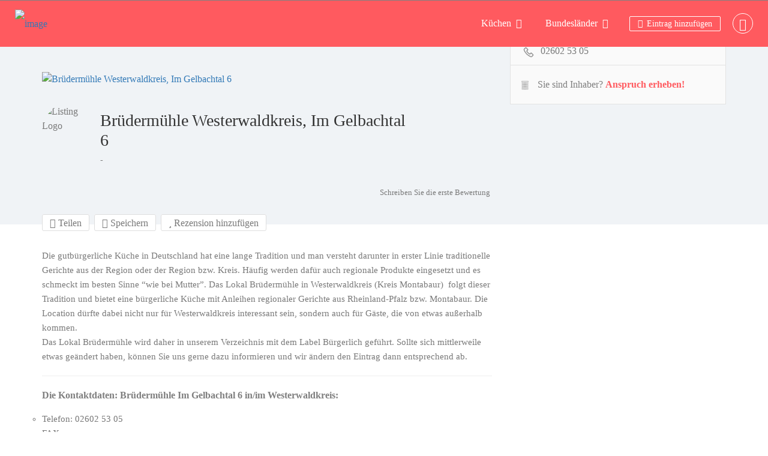

--- FILE ---
content_type: text/html; charset=UTF-8
request_url: https://ich-will-essen.de/location/brdermhle-westerwaldkreis-im-gelbachtal-6/
body_size: 26692
content:
<!DOCTYPE html>
<!--[if IE 7 ]>
<html class="ie7"> <![endif]-->
<!--[if IE 8 ]>
<html class="ie8"> <![endif]-->
<html lang="de">
<head>
    <meta charset="UTF-8">
    <!-- Mobile Meta -->
    <meta name="viewport" content="width=device-width, initial-scale=1">
    <meta http-equiv="Content-Type" content="text/html;charset=utf-8">
    <meta HTTP-EQUIV="CACHE-CONTROL" CONTENT="NO-CACHE"/>
		<meta name='robots' content='index, follow, max-image-preview:large, max-snippet:-1, max-video-preview:-1' />
<script type="text/javascript">
/* <![CDATA[ */
window.koko_analytics = {"url":"https:\/\/ich-will-essen.de\/koko-analytics-collect.php","site_url":"https:\/\/ich-will-essen.de","post_id":22795,"path":"\/location\/brdermhle-westerwaldkreis-im-gelbachtal-6\/","method":"none","use_cookie":false};
/* ]]> */
</script>

	<!-- This site is optimized with the Yoast SEO plugin v26.8 - https://yoast.com/product/yoast-seo-wordpress/ -->
	<title>Br&uuml;derm&uuml;hle Westerwaldkreis, Im Gelbachtal 6 - Ich will essen</title>
	<link rel="canonical" href="https://ich-will-essen.de/location/brdermhle-westerwaldkreis-im-gelbachtal-6/" />
	<meta property="og:locale" content="de_DE" />
	<meta property="og:type" content="article" />
	<meta property="og:title" content="Br&uuml;derm&uuml;hle Westerwaldkreis, Im Gelbachtal 6 - Ich will essen" />
	<meta property="og:description" content="Die gutbürgerliche Küche in Deutschland hat eine lange Tradition und man versteht darunter in erster Linie traditionelle Gerichte aus der Region oder der Region bzw. Kreis. Häufig werden dafür auch regionale Produkte eingesetzt und es schmeckt im besten Sinne &#8220;wie bei Mutter&#8221;. Das Lokal Br&uuml;derm&uuml;hle in Westerwaldkreis (Kreis Montabaur)  folgt dieser Tradition und bietet eine [&hellip;]" />
	<meta property="og:url" content="https://ich-will-essen.de/location/brdermhle-westerwaldkreis-im-gelbachtal-6/" />
	<meta property="og:site_name" content="Ich will essen" />
	<meta property="og:image" content="https://ich-will-essen.de/wp-content/uploads/2022/01/roast-goose-g1d0dca4b4_128011.jpg" />
	<meta property="og:image:width" content="1280" />
	<meta property="og:image:height" content="960" />
	<meta property="og:image:type" content="image/jpeg" />
	<meta name="twitter:card" content="summary_large_image" />
	<meta name="twitter:label1" content="Geschätzte Lesezeit" />
	<meta name="twitter:data1" content="1 Minute" />
	<script type="application/ld+json" class="yoast-schema-graph">{"@context":"https://schema.org","@graph":[{"@type":"WebPage","@id":"https://ich-will-essen.de/location/brdermhle-westerwaldkreis-im-gelbachtal-6/","url":"https://ich-will-essen.de/location/brdermhle-westerwaldkreis-im-gelbachtal-6/","name":"Br&uuml;derm&uuml;hle Westerwaldkreis, Im Gelbachtal 6 - Ich will essen","isPartOf":{"@id":"https://ich-will-essen.de/#website"},"primaryImageOfPage":{"@id":"https://ich-will-essen.de/location/brdermhle-westerwaldkreis-im-gelbachtal-6/#primaryimage"},"image":{"@id":"https://ich-will-essen.de/location/brdermhle-westerwaldkreis-im-gelbachtal-6/#primaryimage"},"thumbnailUrl":"https://ich-will-essen.de/wp-content/uploads/2022/01/roast-goose-g1d0dca4b4_128011.jpg","datePublished":"2022-01-10T17:37:31+00:00","breadcrumb":{"@id":"https://ich-will-essen.de/location/brdermhle-westerwaldkreis-im-gelbachtal-6/#breadcrumb"},"inLanguage":"de","potentialAction":[{"@type":"ReadAction","target":["https://ich-will-essen.de/location/brdermhle-westerwaldkreis-im-gelbachtal-6/"]}]},{"@type":"ImageObject","inLanguage":"de","@id":"https://ich-will-essen.de/location/brdermhle-westerwaldkreis-im-gelbachtal-6/#primaryimage","url":"https://ich-will-essen.de/wp-content/uploads/2022/01/roast-goose-g1d0dca4b4_128011.jpg","contentUrl":"https://ich-will-essen.de/wp-content/uploads/2022/01/roast-goose-g1d0dca4b4_128011.jpg","width":1280,"height":960},{"@type":"BreadcrumbList","@id":"https://ich-will-essen.de/location/brdermhle-westerwaldkreis-im-gelbachtal-6/#breadcrumb","itemListElement":[{"@type":"ListItem","position":1,"name":"Startseite","item":"https://ich-will-essen.de/"},{"@type":"ListItem","position":2,"name":"Br&uuml;derm&uuml;hle Westerwaldkreis, Im Gelbachtal 6"}]},{"@type":"WebSite","@id":"https://ich-will-essen.de/#website","url":"https://ich-will-essen.de/","name":"Ich will essen","description":"Der große deutsche Genussführer","potentialAction":[{"@type":"SearchAction","target":{"@type":"EntryPoint","urlTemplate":"https://ich-will-essen.de/?s={search_term_string}"},"query-input":{"@type":"PropertyValueSpecification","valueRequired":true,"valueName":"search_term_string"}}],"inLanguage":"de"}]}</script>
	<!-- / Yoast SEO plugin. -->


<link rel='dns-prefetch' href='//maps.googleapis.com' />
<link rel='dns-prefetch' href='//html5shim.googlecode.com' />


<link rel="alternate" type="application/rss+xml" title="Ich will essen &raquo; Feed" href="https://ich-will-essen.de/feed/" />
<link rel="alternate" type="application/rss+xml" title="Ich will essen &raquo; Kommentar-Feed" href="https://ich-will-essen.de/comments/feed/" />
<link rel="alternate" type="application/rss+xml" title="Ich will essen &raquo; Kommentar-Feed zu Br&uuml;derm&uuml;hle Westerwaldkreis, Im Gelbachtal 6" href="https://ich-will-essen.de/location/brdermhle-westerwaldkreis-im-gelbachtal-6/feed/" />
<link rel="alternate" title="oEmbed (JSON)" type="application/json+oembed" href="https://ich-will-essen.de/wp-json/oembed/1.0/embed?url=https%3A%2F%2Fich-will-essen.de%2Flocation%2Fbrdermhle-westerwaldkreis-im-gelbachtal-6%2F" />
<link rel="alternate" title="oEmbed (XML)" type="text/xml+oembed" href="https://ich-will-essen.de/wp-json/oembed/1.0/embed?url=https%3A%2F%2Fich-will-essen.de%2Flocation%2Fbrdermhle-westerwaldkreis-im-gelbachtal-6%2F&#038;format=xml" />
<!-- ich-will-essen.de is managing ads with Advanced Ads 2.0.16 – https://wpadvancedads.com/ --><script id="essen-ready">
			window.advanced_ads_ready=function(e,a){a=a||"complete";var d=function(e){return"interactive"===a?"loading"!==e:"complete"===e};d(document.readyState)?e():document.addEventListener("readystatechange",(function(a){d(a.target.readyState)&&e()}),{once:"interactive"===a})},window.advanced_ads_ready_queue=window.advanced_ads_ready_queue||[];		</script>
		<style id='wp-img-auto-sizes-contain-inline-css' type='text/css'>
img:is([sizes=auto i],[sizes^="auto," i]){contain-intrinsic-size:3000px 1500px}
/*# sourceURL=wp-img-auto-sizes-contain-inline-css */
</style>

<style id='wp-emoji-styles-inline-css' type='text/css'>

	img.wp-smiley, img.emoji {
		display: inline !important;
		border: none !important;
		box-shadow: none !important;
		height: 1em !important;
		width: 1em !important;
		margin: 0 0.07em !important;
		vertical-align: -0.1em !important;
		background: none !important;
		padding: 0 !important;
	}
/*# sourceURL=wp-emoji-styles-inline-css */
</style>
<link rel='stylesheet' id='wp-block-library-css' href='https://ich-will-essen.de/wp-includes/css/dist/block-library/style.min.css?ver=6.9' type='text/css' media='all' />
<style id='classic-theme-styles-inline-css' type='text/css'>
/*! This file is auto-generated */
.wp-block-button__link{color:#fff;background-color:#32373c;border-radius:9999px;box-shadow:none;text-decoration:none;padding:calc(.667em + 2px) calc(1.333em + 2px);font-size:1.125em}.wp-block-file__button{background:#32373c;color:#fff;text-decoration:none}
/*# sourceURL=/wp-includes/css/classic-themes.min.css */
</style>
<style id='global-styles-inline-css' type='text/css'>
:root{--wp--preset--aspect-ratio--square: 1;--wp--preset--aspect-ratio--4-3: 4/3;--wp--preset--aspect-ratio--3-4: 3/4;--wp--preset--aspect-ratio--3-2: 3/2;--wp--preset--aspect-ratio--2-3: 2/3;--wp--preset--aspect-ratio--16-9: 16/9;--wp--preset--aspect-ratio--9-16: 9/16;--wp--preset--color--black: #000000;--wp--preset--color--cyan-bluish-gray: #abb8c3;--wp--preset--color--white: #ffffff;--wp--preset--color--pale-pink: #f78da7;--wp--preset--color--vivid-red: #cf2e2e;--wp--preset--color--luminous-vivid-orange: #ff6900;--wp--preset--color--luminous-vivid-amber: #fcb900;--wp--preset--color--light-green-cyan: #7bdcb5;--wp--preset--color--vivid-green-cyan: #00d084;--wp--preset--color--pale-cyan-blue: #8ed1fc;--wp--preset--color--vivid-cyan-blue: #0693e3;--wp--preset--color--vivid-purple: #9b51e0;--wp--preset--gradient--vivid-cyan-blue-to-vivid-purple: linear-gradient(135deg,rgb(6,147,227) 0%,rgb(155,81,224) 100%);--wp--preset--gradient--light-green-cyan-to-vivid-green-cyan: linear-gradient(135deg,rgb(122,220,180) 0%,rgb(0,208,130) 100%);--wp--preset--gradient--luminous-vivid-amber-to-luminous-vivid-orange: linear-gradient(135deg,rgb(252,185,0) 0%,rgb(255,105,0) 100%);--wp--preset--gradient--luminous-vivid-orange-to-vivid-red: linear-gradient(135deg,rgb(255,105,0) 0%,rgb(207,46,46) 100%);--wp--preset--gradient--very-light-gray-to-cyan-bluish-gray: linear-gradient(135deg,rgb(238,238,238) 0%,rgb(169,184,195) 100%);--wp--preset--gradient--cool-to-warm-spectrum: linear-gradient(135deg,rgb(74,234,220) 0%,rgb(151,120,209) 20%,rgb(207,42,186) 40%,rgb(238,44,130) 60%,rgb(251,105,98) 80%,rgb(254,248,76) 100%);--wp--preset--gradient--blush-light-purple: linear-gradient(135deg,rgb(255,206,236) 0%,rgb(152,150,240) 100%);--wp--preset--gradient--blush-bordeaux: linear-gradient(135deg,rgb(254,205,165) 0%,rgb(254,45,45) 50%,rgb(107,0,62) 100%);--wp--preset--gradient--luminous-dusk: linear-gradient(135deg,rgb(255,203,112) 0%,rgb(199,81,192) 50%,rgb(65,88,208) 100%);--wp--preset--gradient--pale-ocean: linear-gradient(135deg,rgb(255,245,203) 0%,rgb(182,227,212) 50%,rgb(51,167,181) 100%);--wp--preset--gradient--electric-grass: linear-gradient(135deg,rgb(202,248,128) 0%,rgb(113,206,126) 100%);--wp--preset--gradient--midnight: linear-gradient(135deg,rgb(2,3,129) 0%,rgb(40,116,252) 100%);--wp--preset--font-size--small: 13px;--wp--preset--font-size--medium: 20px;--wp--preset--font-size--large: 36px;--wp--preset--font-size--x-large: 42px;--wp--preset--spacing--20: 0.44rem;--wp--preset--spacing--30: 0.67rem;--wp--preset--spacing--40: 1rem;--wp--preset--spacing--50: 1.5rem;--wp--preset--spacing--60: 2.25rem;--wp--preset--spacing--70: 3.38rem;--wp--preset--spacing--80: 5.06rem;--wp--preset--shadow--natural: 6px 6px 9px rgba(0, 0, 0, 0.2);--wp--preset--shadow--deep: 12px 12px 50px rgba(0, 0, 0, 0.4);--wp--preset--shadow--sharp: 6px 6px 0px rgba(0, 0, 0, 0.2);--wp--preset--shadow--outlined: 6px 6px 0px -3px rgb(255, 255, 255), 6px 6px rgb(0, 0, 0);--wp--preset--shadow--crisp: 6px 6px 0px rgb(0, 0, 0);}:where(.is-layout-flex){gap: 0.5em;}:where(.is-layout-grid){gap: 0.5em;}body .is-layout-flex{display: flex;}.is-layout-flex{flex-wrap: wrap;align-items: center;}.is-layout-flex > :is(*, div){margin: 0;}body .is-layout-grid{display: grid;}.is-layout-grid > :is(*, div){margin: 0;}:where(.wp-block-columns.is-layout-flex){gap: 2em;}:where(.wp-block-columns.is-layout-grid){gap: 2em;}:where(.wp-block-post-template.is-layout-flex){gap: 1.25em;}:where(.wp-block-post-template.is-layout-grid){gap: 1.25em;}.has-black-color{color: var(--wp--preset--color--black) !important;}.has-cyan-bluish-gray-color{color: var(--wp--preset--color--cyan-bluish-gray) !important;}.has-white-color{color: var(--wp--preset--color--white) !important;}.has-pale-pink-color{color: var(--wp--preset--color--pale-pink) !important;}.has-vivid-red-color{color: var(--wp--preset--color--vivid-red) !important;}.has-luminous-vivid-orange-color{color: var(--wp--preset--color--luminous-vivid-orange) !important;}.has-luminous-vivid-amber-color{color: var(--wp--preset--color--luminous-vivid-amber) !important;}.has-light-green-cyan-color{color: var(--wp--preset--color--light-green-cyan) !important;}.has-vivid-green-cyan-color{color: var(--wp--preset--color--vivid-green-cyan) !important;}.has-pale-cyan-blue-color{color: var(--wp--preset--color--pale-cyan-blue) !important;}.has-vivid-cyan-blue-color{color: var(--wp--preset--color--vivid-cyan-blue) !important;}.has-vivid-purple-color{color: var(--wp--preset--color--vivid-purple) !important;}.has-black-background-color{background-color: var(--wp--preset--color--black) !important;}.has-cyan-bluish-gray-background-color{background-color: var(--wp--preset--color--cyan-bluish-gray) !important;}.has-white-background-color{background-color: var(--wp--preset--color--white) !important;}.has-pale-pink-background-color{background-color: var(--wp--preset--color--pale-pink) !important;}.has-vivid-red-background-color{background-color: var(--wp--preset--color--vivid-red) !important;}.has-luminous-vivid-orange-background-color{background-color: var(--wp--preset--color--luminous-vivid-orange) !important;}.has-luminous-vivid-amber-background-color{background-color: var(--wp--preset--color--luminous-vivid-amber) !important;}.has-light-green-cyan-background-color{background-color: var(--wp--preset--color--light-green-cyan) !important;}.has-vivid-green-cyan-background-color{background-color: var(--wp--preset--color--vivid-green-cyan) !important;}.has-pale-cyan-blue-background-color{background-color: var(--wp--preset--color--pale-cyan-blue) !important;}.has-vivid-cyan-blue-background-color{background-color: var(--wp--preset--color--vivid-cyan-blue) !important;}.has-vivid-purple-background-color{background-color: var(--wp--preset--color--vivid-purple) !important;}.has-black-border-color{border-color: var(--wp--preset--color--black) !important;}.has-cyan-bluish-gray-border-color{border-color: var(--wp--preset--color--cyan-bluish-gray) !important;}.has-white-border-color{border-color: var(--wp--preset--color--white) !important;}.has-pale-pink-border-color{border-color: var(--wp--preset--color--pale-pink) !important;}.has-vivid-red-border-color{border-color: var(--wp--preset--color--vivid-red) !important;}.has-luminous-vivid-orange-border-color{border-color: var(--wp--preset--color--luminous-vivid-orange) !important;}.has-luminous-vivid-amber-border-color{border-color: var(--wp--preset--color--luminous-vivid-amber) !important;}.has-light-green-cyan-border-color{border-color: var(--wp--preset--color--light-green-cyan) !important;}.has-vivid-green-cyan-border-color{border-color: var(--wp--preset--color--vivid-green-cyan) !important;}.has-pale-cyan-blue-border-color{border-color: var(--wp--preset--color--pale-cyan-blue) !important;}.has-vivid-cyan-blue-border-color{border-color: var(--wp--preset--color--vivid-cyan-blue) !important;}.has-vivid-purple-border-color{border-color: var(--wp--preset--color--vivid-purple) !important;}.has-vivid-cyan-blue-to-vivid-purple-gradient-background{background: var(--wp--preset--gradient--vivid-cyan-blue-to-vivid-purple) !important;}.has-light-green-cyan-to-vivid-green-cyan-gradient-background{background: var(--wp--preset--gradient--light-green-cyan-to-vivid-green-cyan) !important;}.has-luminous-vivid-amber-to-luminous-vivid-orange-gradient-background{background: var(--wp--preset--gradient--luminous-vivid-amber-to-luminous-vivid-orange) !important;}.has-luminous-vivid-orange-to-vivid-red-gradient-background{background: var(--wp--preset--gradient--luminous-vivid-orange-to-vivid-red) !important;}.has-very-light-gray-to-cyan-bluish-gray-gradient-background{background: var(--wp--preset--gradient--very-light-gray-to-cyan-bluish-gray) !important;}.has-cool-to-warm-spectrum-gradient-background{background: var(--wp--preset--gradient--cool-to-warm-spectrum) !important;}.has-blush-light-purple-gradient-background{background: var(--wp--preset--gradient--blush-light-purple) !important;}.has-blush-bordeaux-gradient-background{background: var(--wp--preset--gradient--blush-bordeaux) !important;}.has-luminous-dusk-gradient-background{background: var(--wp--preset--gradient--luminous-dusk) !important;}.has-pale-ocean-gradient-background{background: var(--wp--preset--gradient--pale-ocean) !important;}.has-electric-grass-gradient-background{background: var(--wp--preset--gradient--electric-grass) !important;}.has-midnight-gradient-background{background: var(--wp--preset--gradient--midnight) !important;}.has-small-font-size{font-size: var(--wp--preset--font-size--small) !important;}.has-medium-font-size{font-size: var(--wp--preset--font-size--medium) !important;}.has-large-font-size{font-size: var(--wp--preset--font-size--large) !important;}.has-x-large-font-size{font-size: var(--wp--preset--font-size--x-large) !important;}
:where(.wp-block-post-template.is-layout-flex){gap: 1.25em;}:where(.wp-block-post-template.is-layout-grid){gap: 1.25em;}
:where(.wp-block-term-template.is-layout-flex){gap: 1.25em;}:where(.wp-block-term-template.is-layout-grid){gap: 1.25em;}
:where(.wp-block-columns.is-layout-flex){gap: 2em;}:where(.wp-block-columns.is-layout-grid){gap: 2em;}
:root :where(.wp-block-pullquote){font-size: 1.5em;line-height: 1.6;}
/*# sourceURL=global-styles-inline-css */
</style>
<link rel='stylesheet' id='bootstrap-css' href='https://ich-will-essen.de/wp-content/themes/listingpro/assets/lib/bootstrap/css/bootstrap.min.css?ver=6.9' type='text/css' media='all' />
<link rel='stylesheet' id='Magnific-Popup-css' href='https://ich-will-essen.de/wp-content/themes/listingpro/assets/lib/Magnific-Popup-master/magnific-popup.css?ver=6.9' type='text/css' media='all' />
<link rel='stylesheet' id='popup-component-css' href='https://ich-will-essen.de/wp-content/themes/listingpro/assets/lib/popup/css/component.css?ver=6.9' type='text/css' media='all' />
<link rel='stylesheet' id='Font-awesome-css' href='https://ich-will-essen.de/wp-content/themes/listingpro/assets/lib/font-awesome/css/font-awesome.min.css?ver=6.9' type='text/css' media='all' />
<link rel='stylesheet' id='Mmenu-css' href='https://ich-will-essen.de/wp-content/themes/listingpro/assets/lib/jquerym.menu/css/jquery.mmenu.all.css?ver=6.9' type='text/css' media='all' />
<link rel='stylesheet' id='MapBox-css' href='https://ich-will-essen.de/wp-content/themes/listingpro/assets/css/mapbox.css?ver=6.9' type='text/css' media='all' />
<link rel='stylesheet' id='Chosen-css' href='https://ich-will-essen.de/wp-content/themes/listingpro/assets/lib/chosen/chosen.css?ver=6.9' type='text/css' media='all' />
<link rel='stylesheet' id='bootstrap-datetimepicker-css-css' href='https://ich-will-essen.de/wp-content/themes/listingpro/assets/css/bootstrap-datetimepicker.min.css?ver=6.9' type='text/css' media='all' />
<link rel='stylesheet' id='Slick-css-css' href='https://ich-will-essen.de/wp-content/themes/listingpro/assets/lib/slick/slick.css?ver=6.9' type='text/css' media='all' />
<link rel='stylesheet' id='Slick-theme-css' href='https://ich-will-essen.de/wp-content/themes/listingpro/assets/lib/slick/slick-theme.css?ver=6.9' type='text/css' media='all' />
<link rel='stylesheet' id='css-prettyphoto-css' href='https://ich-will-essen.de/wp-content/themes/listingpro/assets/css/prettyphoto.css?ver=6.9' type='text/css' media='all' />
<link rel='stylesheet' id='jquery-ui-css' href='https://ich-will-essen.de/wp-content/themes/listingpro/assets/css/jquery-ui.css?ver=6.9' type='text/css' media='all' />
<link rel='stylesheet' id='icon8-css' href='https://ich-will-essen.de/wp-content/themes/listingpro/assets/lib/icon8/styles.min.css?ver=6.9' type='text/css' media='all' />
<link rel='stylesheet' id='Color-css' href='https://ich-will-essen.de/wp-content/themes/listingpro/assets/css/colors.css?ver=6.9' type='text/css' media='all' />
<link rel='stylesheet' id='custom-font-css' href='https://ich-will-essen.de/wp-content/themes/listingpro/assets/css/font.css?ver=6.9' type='text/css' media='all' />
<link rel='stylesheet' id='Main-css' href='https://ich-will-essen.de/wp-content/themes/listingpro/assets/css/main.css?ver=6.9' type='text/css' media='all' />
<link rel='stylesheet' id='Responsive-css' href='https://ich-will-essen.de/wp-content/themes/listingpro/assets/css/responsive.css?ver=6.9' type='text/css' media='all' />
<link rel='stylesheet' id='select2-css' href='https://ich-will-essen.de/wp-content/themes/listingpro/assets/css/select2.css?ver=6.9' type='text/css' media='all' />
<link rel='stylesheet' id='dynamiclocation-css' href='https://ich-will-essen.de/wp-content/themes/listingpro/assets/css/city-autocomplete.css?ver=6.9' type='text/css' media='all' />
<link rel='stylesheet' id='lp-body-overlay-css' href='https://ich-will-essen.de/wp-content/themes/listingpro/assets/css/common.loading.css?ver=6.9' type='text/css' media='all' />
<link rel='stylesheet' id='bootstrapslider-css' href='https://ich-will-essen.de/wp-content/themes/listingpro/assets/lib/bootstrap/css/bootstrap-slider.css?ver=6.9' type='text/css' media='all' />
<link rel='stylesheet' id='mourisjs-css' href='https://ich-will-essen.de/wp-content/themes/listingpro/assets/css/morris.css?ver=6.9' type='text/css' media='all' />
<link rel='stylesheet' id='listingpro-css' href='https://ich-will-essen.de/wp-content/themes/listingpro/style.css?ver=6.9' type='text/css' media='all' />
<link rel='stylesheet' id='font-rock-salt-css' href='//ich-will-essen.de/wp-content/uploads/omgf/font-rock-salt/font-rock-salt.css?ver=1647360316' type='text/css' media='all' />
<link rel='stylesheet' id='font-quicksand-css' href='//ich-will-essen.de/wp-content/uploads/omgf/font-quicksand/font-quicksand.css?ver=1647360316' type='text/css' media='all' />
<link rel='stylesheet' id='version2-countdown-css' href='https://ich-will-essen.de/wp-content/themes/listingpro/assets/lib/countdown/flipclock.css?ver=6.9' type='text/css' media='all' />
<link rel='stylesheet' id='version2-styles-css' href='https://ich-will-essen.de/wp-content/themes/listingpro/assets/css/main-new.css?ver=6.9' type='text/css' media='all' />
<link rel='stylesheet' id='version2-colors-css' href='https://ich-will-essen.de/wp-content/themes/listingpro/assets/css/colors-new.css?ver=6.9' type='text/css' media='all' />
<link rel='stylesheet' id='LP_dynamic_php_css-css' href='https://ich-will-essen.de/wp-content/themes/listingpro/assets/css/dynamic-css.css?ver=6.9' type='text/css' media='all' />
<link rel="preload" as="style" href="//ich-will-essen.de/wp-content/uploads/omgf/omgf-stylesheet-353/omgf-stylesheet-353.css?ver=1647360316" /><link rel="stylesheet" href="//ich-will-essen.de/wp-content/uploads/omgf/omgf-stylesheet-353/omgf-stylesheet-353.css?ver=1647360316" media="print" onload="this.media='all'"><noscript><link rel="stylesheet" href="//ich-will-essen.de/wp-content/uploads/omgf/omgf-stylesheet-353/omgf-stylesheet-353.css?ver=1647360316" /></noscript><script type="text/javascript">
            window._nslDOMReady = (function () {
                const executedCallbacks = new Set();
            
                return function (callback) {
                    /**
                    * Third parties might dispatch DOMContentLoaded events, so we need to ensure that we only run our callback once!
                    */
                    if (executedCallbacks.has(callback)) return;
            
                    const wrappedCallback = function () {
                        if (executedCallbacks.has(callback)) return;
                        executedCallbacks.add(callback);
                        callback();
                    };
            
                    if (document.readyState === "complete" || document.readyState === "interactive") {
                        wrappedCallback();
                    } else {
                        document.addEventListener("DOMContentLoaded", wrappedCallback);
                    }
                };
            })();
        </script><script type="text/javascript" src="https://ich-will-essen.de/wp-includes/js/jquery/jquery.min.js?ver=3.7.1" id="jquery-core-js"></script>
<script type="text/javascript" src="https://ich-will-essen.de/wp-includes/js/jquery/jquery-migrate.min.js?ver=3.4.1" id="jquery-migrate-js"></script>
<script type="text/javascript" id="ajax-login-script-js-extra">
/* <![CDATA[ */
var ajax_login_object = {"ajaxurl":"https://ich-will-essen.de/wp-admin/admin-ajax.php","redirecturl":"https://ich-will-essen.de/location/brdermhle-westerwaldkreis-im-gelbachtal-6/","loadingmessage":"\u003Cspan class=\"alert alert-info\"\u003EBitte warten ...\u003Ci class=\"fa fa-spinner fa-spin\"\u003E\u003C/i\u003E\u003C/span\u003E"};
//# sourceURL=ajax-login-script-js-extra
/* ]]> */
</script>
<script type="text/javascript" src="https://ich-will-essen.de/wp-content/themes/listingpro/assets/js/login.js?ver=6.9" id="ajax-login-script-js"></script>
<script type="text/javascript" id="search-ajax-script-js-extra">
/* <![CDATA[ */
var ajax_search_term_object = {"ajaxurl":"https://ich-will-essen.de/wp-admin/admin-ajax.php","noresult":"Neueste ","listing":" Eintr\u00e4ge","resultfor":"Ergebnisse f\u00fcr"};
//# sourceURL=search-ajax-script-js-extra
/* ]]> */
</script>
<script type="text/javascript" src="https://ich-will-essen.de/wp-content/themes/listingpro/assets/js/search-ajax.js?ver=6.9" id="search-ajax-script-js"></script>
<script type="text/javascript" id="ajax-single-ajax-js-extra">
/* <![CDATA[ */
var single_ajax_object = {"ajaxurl":"https://ich-will-essen.de/wp-admin/admin-ajax.php"};
//# sourceURL=ajax-single-ajax-js-extra
/* ]]> */
</script>
<script type="text/javascript" src="https://ich-will-essen.de/wp-content/themes/listingpro/assets/js/single-ajax.js?ver=6.9" id="ajax-single-ajax-js"></script>
<script type="text/javascript" id="ajax-approvereview-script-js-extra">
/* <![CDATA[ */
var ajax_approvereview_object = {"ajaxurl":"https://ich-will-essen.de/wp-admin/admin-ajax.php"};
//# sourceURL=ajax-approvereview-script-js-extra
/* ]]> */
</script>
<script type="text/javascript" src="https://ich-will-essen.de/wp-content/themes/listingpro/assets/js/approve-review.js?ver=6.9" id="ajax-approvereview-script-js"></script>
<script type="text/javascript" id="listingpro_home_map-js-extra">
/* <![CDATA[ */
var listingpro_home_map_object = {"ajaxurl":"https://ich-will-essen.de/wp-admin/admin-ajax.php"};
//# sourceURL=listingpro_home_map-js-extra
/* ]]> */
</script>
<script type="text/javascript" src="https://ich-will-essen.de/wp-content/themes/listingpro/assets/js/home-map.js?ver=6.9" id="listingpro_home_map-js"></script>
<script type="text/javascript" id="ajax-needlogin-ajax-js-extra">
/* <![CDATA[ */
var needlogin_object = {"ajaxurl":"https://ich-will-essen.de/wp-admin/admin-ajax.php"};
//# sourceURL=ajax-needlogin-ajax-js-extra
/* ]]> */
</script>
<script type="text/javascript" src="https://ich-will-essen.de/wp-content/themes/listingpro/assets/js/needlogin-ajax.js?ver=6.9" id="ajax-needlogin-ajax-js"></script>
<script type="text/javascript" src="https://ich-will-essen.de/wp-content/themes/listingpro/assets/js/checkout.js?ver=6.9" id="stripejs-js"></script>
<script type="text/javascript" src="https://ich-will-essen.de/wp-content/plugins/listingpro-plugin/assets/js/main.js?ver=6.9" id="main-js"></script>
<script type="text/javascript" id="review-submit-ajax-js-extra">
/* <![CDATA[ */
var ajax_review_object = {"ajaxurl":"https://ich-will-essen.de/wp-admin/admin-ajax.php"};
//# sourceURL=review-submit-ajax-js-extra
/* ]]> */
</script>
<script type="text/javascript" src="https://ich-will-essen.de/wp-content/themes/listingpro/assets/js/review-submit.js?ver=6.9" id="review-submit-ajax-js"></script>
<script type="text/javascript" src="https://maps.googleapis.com/maps/api/js?key=AIzaSyDQIbsz2wFeL42Dp9KaL4o4cJKJu4r8Tvg&amp;libraries=places&amp;ver=6.9" id="mapsjs-js"></script>
<script type="text/javascript" src="https://ich-will-essen.de/wp-content/themes/listingpro/assets/js/raphael-min.js?ver=6.9" id="raphelmin-js"></script>
<script type="text/javascript" src="https://ich-will-essen.de/wp-content/themes/listingpro/assets/js/morris.js?ver=6.9" id="morisjs-js"></script>
<script type="text/javascript" id="ajax-term-script-js-extra">
/* <![CDATA[ */
var ajax_term_object = {"ajaxurl":"https://ich-will-essen.de/wp-admin/admin-ajax.php"};
//# sourceURL=ajax-term-script-js-extra
/* ]]> */
</script>
<script type="text/javascript" src="https://ich-will-essen.de/wp-content/plugins/listingpro-plugin/assets/js/child-term.js?ver=6.9" id="ajax-term-script-js"></script>
<link rel="https://api.w.org/" href="https://ich-will-essen.de/wp-json/" /><link rel="alternate" title="JSON" type="application/json" href="https://ich-will-essen.de/wp-json/wp/v2/listing/22795" /><link rel="EditURI" type="application/rsd+xml" title="RSD" href="https://ich-will-essen.de/xmlrpc.php?rsd" />
<meta name="generator" content="WordPress 6.9" />
<link rel='shortlink' href='https://ich-will-essen.de/?p=22795' />
<meta name="generator" content="Redux 4.5.10" /><meta name="generator" content="Elementor 3.34.2; features: additional_custom_breakpoints; settings: css_print_method-external, google_font-enabled, font_display-auto">
<style type="text/css">.recentcomments a{display:inline !important;padding:0 !important;margin:0 !important;}</style>			<style>
				.e-con.e-parent:nth-of-type(n+4):not(.e-lazyloaded):not(.e-no-lazyload),
				.e-con.e-parent:nth-of-type(n+4):not(.e-lazyloaded):not(.e-no-lazyload) * {
					background-image: none !important;
				}
				@media screen and (max-height: 1024px) {
					.e-con.e-parent:nth-of-type(n+3):not(.e-lazyloaded):not(.e-no-lazyload),
					.e-con.e-parent:nth-of-type(n+3):not(.e-lazyloaded):not(.e-no-lazyload) * {
						background-image: none !important;
					}
				}
				@media screen and (max-height: 640px) {
					.e-con.e-parent:nth-of-type(n+2):not(.e-lazyloaded):not(.e-no-lazyload),
					.e-con.e-parent:nth-of-type(n+2):not(.e-lazyloaded):not(.e-no-lazyload) * {
						background-image: none !important;
					}
				}
			</style>
			<link rel="icon" href="https://ich-will-essen.de/wp-content/uploads/2021/11/cropped-restaurant-32x32.png" sizes="32x32" />
<link rel="icon" href="https://ich-will-essen.de/wp-content/uploads/2021/11/cropped-restaurant-192x192.png" sizes="192x192" />
<link rel="apple-touch-icon" href="https://ich-will-essen.de/wp-content/uploads/2021/11/cropped-restaurant-180x180.png" />
<meta name="msapplication-TileImage" content="https://ich-will-essen.de/wp-content/uploads/2021/11/cropped-restaurant-270x270.png" />
<script type="text/javascript">
                jQuery(document).ready(function(){

}); 
         </script>		<style type="text/css" id="wp-custom-css">
			.footer-style7 { color: white;  }

.footer-style7 h2 { color: white; font-weight: 600; }

.footer-style7 a {color: white;  }
.footer-style7 a:hover {text-decoration: underline;  }

.footer-style7 li { margin-left: 20px; list-style:disc; }

.elementor-widget-text-editor ul {
    list-style: disc; margin-left: 15px; margin-top: 20px; margin-bottom:20px; 
}

.blog-post ul { list-style: disc !important; margin-left: 15px !important; margin-top: 20px !important; margin-bottom:20px !important; ; }

.blog-post li a { color: #337ab7; }


.blog-post li a:hover { text-decoration: underline; }		</style>
		<style id="listingpro_options-dynamic-css" title="dynamic-css" class="redux-options-output">.menu-item a{font-family:"Mukta Vaani";font-weight:400;font-style:normal;font-size:14px;}</style>    <script type="text/javascript">
        jQuery(document).ready(function () {
            jQuery('select.form-control').removeClass('form-control').addClass('custom-form-control');
        })
    </script>
    <style type="text/css">
        .custom-form-control {
            width: 100%;
            padding: 10px;
            line-height: 24px;
            -webkit-appearance: textfield;
        }
    </style>
</head>
<body class="wp-singular listing-template-default single single-listing postid-22795 wp-theme-listingpro listing-skeleton-view-list_view_v2 elementor-default elementor-kit-4 aa-prefix-essen-" data-submitlink="https://ich-will-essen.de/submit-listing-2/" data-sliderstyle="style2" data-defaultmaplat="0" data-defaultmaplot="-0" data-lpsearchmode="keyword" data-maplistingby="geolocaion" data-mapzoom="17" >
<input type="hidden" id="lpNonce" name="lpNonce" value="fa6a1d98c9" /><input type="hidden" name="_wp_http_referer" value="/location/brdermhle-westerwaldkreis-im-gelbachtal-6/" /><input type="hidden" id="start_of_weekk" value="1">

<div id="page"  data-detail-page-style="lp_detail_page_styles3" data-lpattern="with_region" data-sitelogo="https://ich-will-essen.de/wp-content/uploads/2021/12/iwe-logo.png" data-site-url="https://ich-will-essen.de/" data-ipapi="ip_api" data-lpcurrentloconhome="0" data-mtoken="0" data-mtype="openstreet" data-mstyle="1"  class="clearfix lp_detail_page_styles3">

    <!--===========================header-views========================-->
	


<div class="lp-header pos-relative header-inner-page-wrap No">
    <div class="header-container  4   " style="">
                    <header class="lp-header style-v2">

    <div class="lp-header-overlay"></div><div class="lp-top-bar">    <div class="container-fluid">        <div class="row">            <div class="col-md-6 col-xs-12">                <div class="lp-top-bar-menu">                                    </div>            </div>            <div class="col-md-6 col-xs-12">                <div class="lp-top-bar-social text-right">                            <ul>
                    </ul>
                    </div>            </div>            <div class="clearfix"></div>        </div>    </div></div>	<!--Mobile Menu section-->
   <div id="menu" class="menu-height-0 small-screen">
                      <a href="https://ich-will-essen.de/submit-listing-2/" class="lpl-button lpl-add-listing-loggedout">Eintrag hinzufügen</a>
                                     <a class="lpl-button md-trigger" data-modal="modal-3">Anmelden</a>
                                </div>
   <!--End Mobile Menu Section-->
    <div class="lp-header-middle fullwidth-header">
        <div class="container-fluid">
            <div class="row">
                <div class="col-md-7 col-xs-12 lp-logo-header4-sts">
                    
                    <div class="lp-header-logo">

                        <a href="https://ich-will-essen.de/">

                            <img src="https://ich-will-essen.de/wp-content/uploads/2021/12/iwe-logo.png" alt="image" />
                        </a>

                    </div>
                                        <div class="clearfix"></div>

                </div>

                <div class="col-xs-2 text-right mobile-nav-icon lp-menu-header4-sts">

                    <a href="#menu" class="nav-icon">

                        <span class="icon-bar"></span>

                        <span class="icon-bar"></span>

                        <span class="icon-bar"></span>

                    </a>

                </div>

                <div class="col-md-5 hidden-xs hidden-sm lp-menu-header4-sts-icon">
                        <div class="lp-header-user-nav">
                        <a class="header-login-btn md-trigger" data-modal="modal-3">
                    <i class="fa fa-user" aria-hidden="true"></i>
                </a>
                    </div>
    
                    
                        <div class="lp-header-add-btn">

                            <a href="https://ich-will-essen.de/submit-listing-2/"><i class="fa fa-plus-circle" aria-hidden="true"></i> Eintrag hinzufügen</a>

                        </div>

                        <div class="header-main-menu inner-main-menu lp-menu menu"><div class="menu-haupt-container"><ul id="menu-haupt" class="inner_menu "><li id="menu-item-22214" class="menu-item menu-item-type-post_type menu-item-object-page menu-item-has-children menu-item-22214"><a href="https://ich-will-essen.de/kueche/">Küchen</a>
<ul class="sub-menu">
	<li id="menu-item-9736" class="menu-item menu-item-type-post_type menu-item-object-page menu-item-9736"><a href="https://ich-will-essen.de/kuechen/italienische-kueche/">Italienische Küche</a></li>
	<li id="menu-item-22281" class="menu-item menu-item-type-post_type menu-item-object-page menu-item-22281"><a href="https://ich-will-essen.de/kuechen/asiatische-kueche/">Asiatische Küche</a></li>
	<li id="menu-item-21002" class="menu-item menu-item-type-post_type menu-item-object-page menu-item-21002"><a href="https://ich-will-essen.de/kuechen/griechische-kueche/">Griechische Küche</a></li>
	<li id="menu-item-66003" class="menu-item menu-item-type-post_type menu-item-object-page menu-item-66003"><a href="https://ich-will-essen.de/kuechen/tuerkische-kueche/">Türkische Küche</a></li>
	<li id="menu-item-66048" class="menu-item menu-item-type-post_type menu-item-object-page menu-item-66048"><a href="https://ich-will-essen.de/kuechen/gutbuergerliche-kueche/">Gutbürgerliche Küche</a></li>
</ul>
</li>
<li id="menu-item-5610" class="menu-item menu-item-type-post_type menu-item-object-page menu-item-has-children menu-item-5610"><a href="https://ich-will-essen.de/bundeslaender/">Bundesländer</a>
<ul class="sub-menu">
	<li id="menu-item-5609" class="menu-item menu-item-type-post_type menu-item-object-page menu-item-5609"><a href="https://ich-will-essen.de/bundeslaender/thueringen/">Thüringen</a></li>
	<li id="menu-item-66025" class="menu-item menu-item-type-post_type menu-item-object-page menu-item-66025"><a href="https://ich-will-essen.de/bundeslaender/berlin/">Berlin</a></li>
</ul>
</li>
</ul></div></div>


                    <div class="clearfix"></div>

                </div>

                <div class="clearfix"></div>

            </div>

        </div>

    </div>

</header>

<!-- Login Popup style2 -->

<!-- Login Popup -->
                    <div class="md-modal md-effect-3" id="modal-3">
                <!--ajax based content-->
            </div>

        


<!-- ../Login Popup -->
    
    <!-- Popup Open -->
    <div class="md-modal md-effect-3 single-page-popup" id="modal-6">
        <div class="md-content cotnactowner-box">
            <h3></h3>
            <div class="">
                <form class="form-horizontal" method="post" id="contactowner">
                    <div class="form-group">
                        <input type="text" class="form-control" name="name" id="name" placeholder="Name:" required>
                    </div>
                    <div class="form-group">
                        <input type="email" class="form-control" name="email6" id="email6" placeholder="Email:" required>
                    </div>
                    <div class="form-group">
                        <textarea class="form-control" rows="5" name="message1" id="message1" placeholder="Nachricht:"></textarea>
                    </div>
                    <div class="form-group mr-bottom-0">
                        <input type="submit" value="Absenden" class="lp-review-btn btn-second-hover">
                        <input type="hidden" class="form-control" name="post_title" value="Br&uuml;derm&uuml;hle Westerwaldkreis, Im Gelbachtal 6">
                        <input type="hidden" class="form-control" name="post_url" value="https://ich-will-essen.de/location/brdermhle-westerwaldkreis-im-gelbachtal-6/">
                        <i class="fa fa-circle-o-notch fa-spin fa-2x formsubmitting"></i>
                        <span class="statuss"></span>
                    </div>
                </form>
                <a class="md-close"><i class="fa fa-close"></i></a>
            </div>
        </div>
    </div>
    <!-- Popup Close -->
    <div class="md-modal md-effect-3" id="modal-4">
        <div class="md-content">
            <div id="map" class="singlebigpost"></div>
            <a class="md-close widget-map-click"><i class="fa fa-close"></i></a>
        </div>
    </div>
    <div class="md-modal md-effect-3" id="modal-5">
        <div class="md-content">
            <div id="mapp" class="singlebigpostfgf"></div>
            <a class="md-close widget-mapdfd-click"><i class="fa fa-close"></i></a>

        </div>
    </div>




<div class="md-overlay"></div> <!-- Overlay for Popup -->

<!-- top notificaton bar -->
<div class="lp-top-notification-bar"></div>
<!-- end top notification-bar -->


<!-- popup for quick view --->

<div class="md-modal md-effect-3" id="listing-preview-popup">
    <div class="container">
        <div class="md-content ">
            <div class="row popup-inner-left-padding ">


            </div>
        </div>
    </div>
    <a class="md-close widget-map-click"><i class="fa fa-close"></i></a>
</div>
<div class="md-overlay content-loading"></div>


<div class="md-modal md-effect-map-btn" id="grid-show-popup">
    <div class="container">
        <div class="md-content ">
            <div class="row grid-show-popup" data-loader="https://ich-will-essen.de/wp-content/themes/listingpro/assets/images/content-loader.gif">
                <img alt='image' src="https://ich-will-essen.de/wp-content/themes/listingpro/assets/images/content-loader.gif" />
            </div>
        </div>
    </div>
    <a class="md-close widget-map-click"><i class="fa fa-close"></i></a>
</div>

<!--hidden google map-->
<div id="lp-hidden-map" style="width:300px;height:300px;position:absolute;left:-300000px"></div>

<!-- new code for 2.6.15 -->
<div class="modal fade" id="lp_report_listing" tabindex="-1" role="dialog" aria-labelledby="exampleModalLabel" aria-hidden="true">
    <input type="hidden" id="lp_posttype" name="lp_posttype" value="">
    <input type="hidden" id="lp_postid" name="lp_postid" value="">
    <input type="hidden" id="lp_reportedby" name="lp_reportedby" value="">
    <div class="modal-dialog" role="document">
        <div class="modal-content">
            <button id="lp_close_reason" type="button" class="close-report-btn" data-dismiss="modal" aria-label="Close">
                <span aria-hidden="true"><i class="fa fa-close"></i></span>
            </button>
            <div class="modal-body">
                <form>
                    <div class="form-group">
                        <label for="lp_report_reason" class="col-form-label">Enter Reason Of Report:</label>
                        <textarea class="form-control" id="lp_report_reason" name="lp_report_reason" placeholder="Detail description about for report"></textarea>
                    </div>
                </form>
                <button id="lp-report-this-listing" type="button" class="btn btn-primary">Jetzt melden!</button>
            </div>
        </div>
    </div>
</div>
<!-- new code for 2.6.15 -->		
	    </div>
    <!--==================================Header Close=================================-->

    <!--================================== Search Close =================================-->
    
    <!--================================== Search Close =================================-->
</div>	        <section class="lp-section lp-section-detail-page">
            <div class="lp-listing-top-title-header">
                <div class="container pos-relative">
                    <div class="row">
                        <div class="col-md-8 testt ">

                            <div class="lp-style3-header-wrap">

                                


    <div class="lp-listing-slider" data-totalSlides="1">

        
            <div class="col-md-12 lp-listing-slide-wrap">

                <div class="lp-listing-slide">

                    <a href="https://ich-will-essen.de/wp-content/uploads/2022/01/roast-goose-g1d0dca4b4_128011.jpg" rel="prettyPhoto[gallery1]">

                        <img src="https://ich-will-essen.de/wp-content/uploads/2022/01/roast-goose-g1d0dca4b4_128011-780x270.jpg" alt="Br&uuml;derm&uuml;hle Westerwaldkreis, Im Gelbachtal 6">

                    </a>

                </div>

            </div>

            
    </div>

<div class="lp-listing-title">
                <div class="lp-listing-logo">
                <img src="http://ich-will-essen.de/wp-content/uploads/2021/11/cropped-restaurant-150x150.png" alt="Listing Logo">
            </div>
            <div class="lp-listing-name">
        <h1>Br&uuml;derm&uuml;hle Westerwaldkreis, Im Gelbachtal 6 </h1>
                    <p class="lp-listing-name-tagline">-</p>
                </div>
            <div class="lp-listing-title-rating">
                                        <span class="lp-rating-count zero-with-top-margin">Schreiben Sie die erste Bewertung</span>
                    </div>
        <div class="clearfix"></div>
</div>


                            </div>

                            <div class="lp-listing-action-btns">

                                
                                <ul>

                                    <li>        <a href="" class="lp-single-sharing"><i class="fa fa-share-alt" aria-hidden="true"></i> Teilen</a>
        <div class="md-overlay hide"></div>
        <div class="social-icons post-socials smenu">
            <div>
                <a href="https://www.facebook.com/sharer/sharer.php?u=https%3A%2F%2Fich-will-essen.de%2Flocation%2Fbrdermhle-westerwaldkreis-im-gelbachtal-6%2F" target="_blank">
                    <!-- Facebook icon by Icons8 -->
                    <i class="fa fa-facebook"></i>
                </a>
            </div>
            <div>
                <a href="https://twitter.com/intent/tweet?text=Br&uuml;derm&uuml;hle%20Westerwaldkreis,%20Im%20Gelbachtal%206&amp;url=https%3A%2F%2Fich-will-essen.de%2Flocation%2Fbrdermhle-westerwaldkreis-im-gelbachtal-6%2F" target="_blank">
                    <!-- twitter icon by Icons8 -->
                    <i class="fa fa-twitter"></i>
                </a>
            </div>
            <div>
                <a href="http://www.linkedin.com/shareArticle?mini=true&url=https%3A%2F%2Fich-will-essen.de%2Flocation%2Fbrdermhle-westerwaldkreis-im-gelbachtal-6%2F" target="_blank">
                    <!-- linkedin icon by Icons8 -->
                    <i class="fa fa-linkedin"></i>
                </a>
            </div>
            <div>
                <a href="https://pinterest.com/pin/create/button/?url=https%3A%2F%2Fich-will-essen.de%2Flocation%2Fbrdermhle-westerwaldkreis-im-gelbachtal-6%2F&media=https%3A%2F%2Fich-will-essen.de%2Fwp-content%2Fuploads%2F2022%2F01%2Froast-goose-g1d0dca4b4_128011.jpg&description=Br&uuml;derm&uuml;hle%20Westerwaldkreis,%20Im%20Gelbachtal%206" target="_blank">
                    <!-- pinterest icon by Icons8 -->
                    <i class="fa fa-pinterest"></i>
                </a>
            </div>
            <div>
                <a href="https://www.reddit.com/login?dest=https%3A%2F%2Fwww.reddit.com%2Fsubmit%3Ftitle%3DBr&uuml;derm&uuml;hle%20Westerwaldkreis,%20Im%20Gelbachtal%206%26url%3Dhttps%3A%2F%2Fich-will-essen.de%2Flocation%2Fbrdermhle-westerwaldkreis-im-gelbachtal-6%2F" target="_blank">
                    <!-- reddit icon by Icons8 -->
                    <i class="fa fa-reddit"></i>
                </a>
            </div>
            <div class="clearfix"></div>
        </div>
        </li>

                                    <li>

                                        
                                        <a href="" class="add-to-fav-v2" data-post-id="22795" data-post-type="detail">

                                            <i class="fa fa-bookmark-o" aria-hidden="true"></i>

                                            Speichern
                                        </a>

                                    </li>

                                    
                                    
                                        <li><a href="" class="review-form-toggle"><i class="fa fa-star" aria-hidden="true"></i> Rezension hinzufügen </a></li>

                                    
                                    
                                </ul>

                                <div class="clearfix"></div>

                            </div>

                        </div>
                    </div>
                </div>
            </div>

            <div class="container pos-relative">
                <div class="row">
                    <div class="col-md-8 test min-height-class">
                                                <div class="lp-listing-desription">

    <div>Die gutbürgerliche Küche in Deutschland hat eine lange Tradition und man versteht darunter in erster Linie traditionelle Gerichte aus der Region oder der Region bzw. Kreis. Häufig werden dafür auch regionale Produkte eingesetzt und es schmeckt im besten Sinne &#8220;wie bei Mutter&#8221;. Das Lokal Br&uuml;derm&uuml;hle in Westerwaldkreis (Kreis Montabaur)  folgt dieser Tradition und bietet eine bürgerliche Küche mit Anleihen regionaler Gerichte aus Rheinland-Pfalz bzw. Montabaur. Die Location dürfte dabei nicht nur für Westerwaldkreis interessant sein, sondern auch für Gäste, die von etwas außerhalb kommen.</div>
<div></div>
<div>Das Lokal Br&uuml;derm&uuml;hle wird daher in unserem Verzeichnis mit dem Label B&uuml;rgerlich geführt. Sollte sich mittlerweile etwas geändert haben, können Sie uns gerne dazu informieren und wir ändern den Eintrag dann entsprechend ab.</div>
<div></div>
<div>
<hr />
</div>
<p><strong>Die Kontaktdaten: Br&uuml;derm&uuml;hle Im Gelbachtal 6 in/im Westerwaldkreis:</strong></p>
<ul>
<li>Telefon: 02602 53 05</li>
<li>FAX: </li>
<li>Internet: </li>
<li>Email: </li>
</ul>
<hr />
<p>Bisher liegen leider noch keine Informationen vor, ob es kostenloses WLAN gibt.</p>
<p><strong>Die Adressdaten  Br&uuml;derm&uuml;hle Im Gelbachtal 6 in/im Westerwaldkreis:</strong></p>
<ul>
<li>Br&uuml;derm&uuml;hle</li>
<li>Im Gelbachtal 6</li>
<li>56410 Westerwaldkreis</li>
</ul>
<hr />

<p class="has-pale-cyan-blue-background-color has-background">Dies ist ein <strong>Standardeintrag für dieses Restaurant</strong> und wurde von ich-will-essen.de automatisiert erstellt. Der Inhaber hat diesen Eintrag noch nicht übernommen und selbst gestaltet, daher können noch Informationen fehlen oder abweichen. Sind sie selbst der Inhaber, können Sie den Eintrag übernehmen (über den Button "Anspruch erheben") und natürlich können Fehler von jedem gemeldet werden.</p>

</div>
<div class="code-overlay"></div><div class="tab-pane" id="offers_deals">
    </div>






                <div class="lp-listing-review-form review-bar-login md-trigger" data-modal="modal-3">


            <h2>Schreiben Sie eine Bewertung <i class="fa fa-chevron-down"></i></h2>

            
                    <form data-lp-recaptcha="" data-lp-recaptcha-sitekey="6Ld1EUYUAAAAAG9aJ3Ksz28WbqyqryM7LwLYjFDK" class="reviewformwithnotice" data-multi-rating="1" id="rewies_formm" name="rewies_form" action="#" method="post" enctype="multipart/form-data" data-imgcount="5" data-imgsize="5000000" data-countnotice="Max. erlaubte Bilder für dieses Paket: 5" data-sizenotice="Max. erlaubte Bildergröße ist 5 MB">



                    
                    <div class="lp-review-form-top lp-review-form-top-multi">

                        <div class="lp-review-stars">

                            <span class="stars-label">Deine Bewertung</span>

                            
                                <i class="fa fa-star-o" data-rating="1"></i>

                                <i class="fa fa-star-o" data-rating="2"></i>

                                <i class="fa fa-star-o" data-rating="3"></i>

                                <i class="fa fa-star-o" data-rating="4"></i>

                                <i class="fa fa-star-o" data-rating="5"></i>

                            
                        </div>

                        <div class="form-group submit-images lp-review-images">

                            <label for="post_gallery submit-images">Bilder auswählen</label>

                            <a href="#" class="browse-imgs">Durchsuchen</a>

                            <input type="file" id="filer_input2" name="post_gallery[]" multiple="multiple" />

                        </div>



                        <div class="clearfix"></div>

                    </div>

                    <div class="clearfix"></div>

                    <div class="lp-review-form-bottom">

                        <div class="form-group">

                            <div class="col-md-12 padding-left-0 lp-multi-rating-ui-wrap">
                                    <div class="col-md-6 padding-left-0">

                                        <div class="sfdfdf list-style-none form-review-stars">

                                            <p>Array</p>

                                            <input type="hidden" data-mrf="default" id="review-rating-default" name="rating-default" class="rating-tooltip lp-multi-rating-val" data-filled="fa fa-star fa-2x" data-empty="fa fa-star-o fa-2x" />

                                        </div>

                                    </div>

                            <div class="clearfix"></div></div>
                        </div>

                        


                        <div class="form-group">

                            <label for="post_title">Bezeichnung<span class="lp-requires-filed">*</span></label>

                            <input placeholder="Beispiel: Es war eine tolle Erfahrung, dort zu sein" type="text" id="post_title" class="form-control" name="post_title" />

                        </div>

                        <div class="form-group">

                            <label for="post_description">Bewertung<span class="lp-requires-filed">*</span></label>

                            <textarea placeholder="Schreiben Sie hier Ihre Erfahrungen mit diesem schoolventure und helfen somit anderen Nutzer/innen bei der Planung." id="post_description" class="form-control" rows="8" name="post_description"></textarea>

                            <p>Ihre Bewertung wurde empfohlen, mindestens 140 Zeichen lang zu sein :)</p>

                        </div>


                                                    <p class="form-submit">
                                                                    <input name="submit_review" type="submit" id="submit" class="review-submit-btn md-trigger" data-modal="modal-3" value="Bewertung abschicken ">
                                                                <input type="hidden" name="comment_post_ID" value="22795" id="comment_post_ID">
                                <span class="review_status"></span>
                                <img class="loadinerSearch" width="100px" alt="image" src="https://ich-will-essen.de/wp-content/themes/listingpro/assets/images/ajax-load.gif">
                            </p>
                                                <input type="hidden" name="errormessage" value="Bitte füllen Sie E-Mail, Titel, Beschreibung und Bewertung">
                    </div>

                    </form>

        </div>




                    </div>
                    <div class="col-md-4 sidebar-top0">
                        <div class="lp-sidebar listing-page-sidebar">
                                                        <div class="lp-widget lp-widget-top">
                                    <ul class="widget-social-icons">
                    <li>
                <p>
                    <span class="social-icon">
                        <img alt="image" src="[data-uri]">
                    </span>
                    <span id="lp-respo-direc">Im Gelbachtal 6, 56410 Westerwaldkreis</span>
                </p>
                <a class="addr-margin" href="https://www.google.com/maps?daddr=," target="_blank">Wegbeschreibung</a>
            </li>
                        <li class="lp-listing-phone">
                <span class="social-icon">
                    <img alt="image" src="[data-uri]">
                </span>
                <a data-lpid="22795" class="phone-link" href="tel:02602 53 05">02602 53 05</a>
            </li>
                </ul><div class="lp-listing-price-range lp-widget-inner-wrap">
                    <p>
            <span><img class="icon icons8-building" src="[data-uri]" alt="building"> Sie sind Inhaber?</span>
                            <a class="md-trigger claimformtrigger2" data-modal="modal-2">Anspruch erheben!</a>
                <a class="claimformtrigger md-trigger" data-modal="modal-2">Anspruch erheben!</a>
                        </p>
                    <div class="md-modal md-effect-3 single-page-popup planclaim-page-popup planclaim-page-popup-st" id="modal-2">
        <div class="md-content claimform-box">
            <!-- <h3> ( Br&uuml;derm&uuml;hle Westerwaldkreis, Im Gelbachtal 6 )</h3> -->

            <form class="form-horizontal lp-form-planclaim-st"  method="post" id="claimform" enctype="multipart/form-data">

                <div class="col-md-6 col-xs-12 padding-0 leftside">
                    <div class="claim-details insidewrp">
                        
                        <h2>
                            Erheben Sie Anspruch auf den Unternehmenseintrag                        </h2>
                        <div class="">
                            <input type="hidden" class="form-control" name="post_title" value="Br&uuml;derm&uuml;hle Westerwaldkreis, Im Gelbachtal 6">
                            <input type="hidden" class="form-control" name="post_url" value="https://ich-will-essen.de/location/brdermhle-westerwaldkreis-im-gelbachtal-6/">
                            <input type="hidden" class="form-control" name="post_id" value="22795">
                        </div>
                        <div class="row">
                            <div class="col-md-6">
                                <div class="form-group">
                                    <label>Vorname<span>*</span>
                                        <input required type="text" name="firstname" id="fullname" placeholder="Vorname">
                                    </label>
                                </div>
                            </div>
                            <div class="col-md-6">
                                <div class="form-group">
                                    <label>Nachname<span>*</span>
                                        <input required type="text" name="lastname" id="lastname" placeholder="Nachname">
                                    </label>
                                </div>
                            </div>
                        </div>

                        <div class="form-group">
                            <label>Geschäftliche E-Mail<span>*
								<div class="help-text">
									<a href="#" class="help"><i class="fa fa-question"></i></a>
									<div class="help-tooltip">
										<p>Bitte geben Sie Ihre geschäftliche E-Mail an, die für das Antragsverfahren verwendet werden soll.</p>
									</div>
								</div>
							</span>
                                <input required type="email" name="bemail" id="bemail" placeholder="Geschäftliche E-Mail">
                            </label>
                        </div>




                        <div class="form-group">
                            <label>Telefon<span>*</span>
                                <input required type="text" name="phone" id="phoneClaim" placeholder="+49 xxxx xxxx">
                            </label>
                        </div>

                        <div class="form-group">
                            <label class="lp-cl-image-label">Details für die Überprüfung                                <span>*<div class="help-text">
									<a href="#" class="help"><i class="fa fa-question"></i></a>
									<div class="help-tooltip">
										<p>Bitte geben Sie Ihre Bestätigungsdetails an, die für das Antragsverfahren verwendet werden.</p>
									</div>
								</div></span>
                            </label>
                            <div class="claim_file-btn-wrapper">
								<label for="my_file" class="custom-file-upload">
									<i class="fa fa-paperclip"></i> Datei hochladen								</label>
								<input id="my_file" name="claim_attachment" type="file" style="display:none;">
							</div>
                            <textarea class="form-control textarea1" rows="5" name="message" id="message" placeholder="Detaillierte Beschreibung Ihres schoolventures" required></textarea>
                        </div>


                                                    <!--signup-->
                            <div class="signin-singup-section claim_signup">
                                <div class="form-group">
                                    <label><h6 class="newuserlabel">NEUER BENUTZER? UM SICH ANZUMELDEN, GEBEN SIE EINE E-MAIL-ADRESSE EIN</h6>
                                        <input  type="email" name="claim_new_user_email" id="claim_new_user_email" placeholder="maxmustermann@mail.com">
                                    </label>
                                </div>
                            </div>

                            <!--signin-->

                            <div class="signin-singup-section claim_signin">
                                <div class="row">


                                    <div class="col-md-6">
                                        <div class="form-group">
                                            <label>Benutzername oder E-Mail<span>*</span>
                                                <input type="text" name="claim_username" id="claim_username" placeholder="Benutzername">
                                            </label>
                                        </div>
                                    </div>
                                    <div class="col-md-6">
                                        <div class="form-group">
                                            <label>PASSWORT<span>*</span>
                                                <input type="password" name="claim_userpass" id="claim_userpass" placeholder="PASSWORT">
                                            </label>
                                        </div>
                                    </div>


                                </div>
                            </div>

                            <div class="checkbox singincheckboxx">
                                <div class="form-group lp-claim-form-check-circle-new">
                                    <label class="lp-signin-on-claim" for="lp-signin-on-claim"><input type="checkbox" id="lp-signin-on-claim" name="lp-signin-on-claim" value=""><span class="lp-new-checkbox-style"></span><span class="lp-new-checkbox-style2">Wiederkehrender Benutzer? Aktivieren Sie dieses Kontrollkästchen, um sich anzumelden</span></label>
                                </div>
                            </div>

                                                        <div class="form-group mr-bottom-0">
                                <input type="submit" disabled value="Informationen einreichen!" class="lp-review-btn btn-second-hover">
                                <i class="fa fa-circle-o-notch fa-spin fa-2x formsubmitting"></i>
                            </div>
                            
                        <p class="claim_shield"><i class="fa fa-shield" aria-hidden="true"></i> Der Antrag wird nach der Überprüfung bearbeitet..</p>
                    </div>

                    <div class="statuss text-center" style="display: none;">
                        <img src="https://ich-will-essen.de/wp-content/themes/listingpro/assets/images/claimsuccess.png" alt="image"/>
                        <div class="text-center lp-claim-cuccess">
                        </div>
                        <a href="https://ich-will-essen.de/listing-author/" class="lp-claim-cuccess-return">Zurück zum Dashboard</a>
                    </div>

                </div>

                <div class="col-md-6 col-xs-12 padding-0 claim_formbgimage rightside" style="background: url('https://restaurantpro.listingprowp.com/wp-content/themes/listingpro/assets/images/claim1.png') no-repeat">
					<div class="rightside-overlay"></div>
                    <div class="topwrap">
                        <img alt="image" src="http://ich-will-essen.de/wp-content/themes/listingpro/assets/images/claimtop.png" class="img-responsive center-block">
                    </div>
                    <div class="claim-text">

                        <div class="claim-detailstext">
                                                            <div class="claim_slider">
                                                                            <div class="slide">

                                            <h5></h5>
                                            <p></p>

                                        </div>
                                                                        </div>
                                
                        </div>
                    </div>

                </div>
            </form>
            <a class="md-close lp-click-zindex"><i class="fa fa-close"></i></a>
        </div>
    </div>
<!-- Popup Close -->
<div class="md-overlay md-close lp-click-zindex"></div>
<input type="hidden" value="false" id="textforjq">
</div>                            </div>

                        </div>
                    </div>
                </div>
            </div>
        </section>
        			<div class="lp-notifaction-area lp-pending-lis-infor lp-notifaction-error" data-error-msg="Etwas ist schief gelaufen!">
				<div class="lp-notifaction-area-outer">
					<div class="row">
						<div class="col-md-1">
							<div class="lp-notifi-icons"><img alt="image" src="[data-uri]"></div>
						</div>
						<div class="col-md-11">
							<div class="lp-notifaction-inner">
								<h4></h4>
								<p></p>
							</div>
						</div>
					</div>

				</div>
			</div>
			            <!--==================================Footer Open=================================-->
            
<!--footer 7-->
<div class="clearfix"></div>
<footer class="footer-style7 padding-top-60 padding-bottom-60">
        <div class="container">
            <div class="row">
                <div class="clearfix col-md-3 col-1"><aside class="widget widgets contact_widget" id="listingpro_contactinfo-2"><div class="footer-logoo"><img src="https://ich-will-essen.de/wp-content/uploads/2021/12/iwe-logo.png" alt="footer" /></a></div><div class="contact-info-widget marggin-bottom-20"><ul><li><div><i class="fa fa-phone" aria-hidden="true"></i>03641 / 8986422</div></li><li><div><i class="fa fa-map-marker" aria-hidden="true"></i>Löbstedter Str. 49, 07743 Jena, Germany</div></li></ul></div>
        </aside></div><div class="clearfix col-md-3 col-2"><aside class="widget widgets widget_listingpro_widget" id="listingpro_widget-2"><div class="widget-title"><h2>Neuste Restaurants</h2></div>				<article class="lp-recent-listing-outer">
					<figure>
						<a href="https://ich-will-essen.de/location/marcel-ulm-katrin-bauer-gbr-gasthaus-zum-goldenen-hirsch-lahn-dill-kreis-wertshuser-str-31/">
							<img src="https://ich-will-essen.de/wp-content/uploads/2022/01/asparagus-g2339d7019_12801-272x231.jpg"alt="image">						</a>
					</figure>
					<div class="details">
						<h4><a href="https://ich-will-essen.de/location/marcel-ulm-katrin-bauer-gbr-gasthaus-zum-goldenen-hirsch-lahn-dill-kreis-wertshuser-str-31/">[GESCHLOSSEN] Zum Go...</a></h4>

                        
                            <span class="lp-rating-num-first">Jetzt als erster bewerten!</span>

                            

                        <div class="clearfix"></div>
													<p><i class="fa fa-map-marker"></i> Wertshäuser Str. 31, 35625 Lahn-...</p>
											</div>
					<div class="clearfix"></div>
				</article>
								<article class="lp-recent-listing-outer">
					<figure>
						<a href="https://ich-will-essen.de/location/gaststtte-zum-rmer-inh-fred-rzehorz-ludwigslust-parchim-parchimer-str-2a/">
							<img src="https://ich-will-essen.de/wp-content/uploads/2022/01/roast-goose-g1d0dca4b4_128011-272x231.jpg"alt="image">						</a>
					</figure>
					<div class="details">
						<h4><a href="https://ich-will-essen.de/location/gaststtte-zum-rmer-inh-fred-rzehorz-ludwigslust-parchim-parchimer-str-2a/">Gaststätte Zum Römer...</a></h4>

                        
                            <span class="lp-rating-num-first">Jetzt als erster bewerten!</span>

                            

                        <div class="clearfix"></div>
													<p><i class="fa fa-map-marker"></i> Parchimer Str. 2A, 19372 Ludwigs...</p>
											</div>
					<div class="clearfix"></div>
				</article>
				</aside></div><div class="clearfix col-md-3 col-3"><aside class="widget widgets widget_listingpro_ads_widget" id="listingpro_ads_widget-2"><div class="widget-title"><h2>Werbung</h2></div>	           <div class="lp-listings-widget listing-second-view">
           <div class="listing-post clearfix">
	   			    <article class="">
        <figure>
            <a href="https://ich-will-essen.de/location/hasir-ocakbasi-restaurant-berlin-adalbertstr-12/">
				<img src="https://ich-will-essen.de/wp-content/uploads/2021/12/food-g5399d3a06_1280-1-1-360x198.jpg" alt="">            </a>
            <figcaption>
                <a href="https://ich-will-essen.de/location/hasir-ocakbasi-restaurant-berlin-adalbertstr-12/" class="overlay-link"></a>
                <div class="listing-price">
					                </div>
				<span class="listing-pro">Anzeige</span>                <div class="bottom-area">
                    <div class="listing-cats">
						                                    <a href="https://ich-will-essen.de/location-category/berlin/" class="cat">Berlin</a>
									                    </div>
					                    <h4><a href="https://ich-will-essen.de/location/hasir-ocakbasi-restaurant-berlin-adalbertstr-12/">Hasir &#8211; Ocakbasi Restaurant Berlin, Ada</a></h4>
					                        <div class="listing-location">
                            <p>Adalbertstr. 12, 10999 Berlin</p>
                        </div>
					                </div>
            </figcaption>
        </figure>
    </article>

	    <article class="">
        <figure>
            <a href="https://ich-will-essen.de/location/losteria-jena-leutragraben-jena-leutragraben-1/">
				<img src="https://ich-will-essen.de/wp-content/uploads/2021/12/erfurt-gc70467e66_128011-360x198.jpg" alt="">            </a>
            <figcaption>
                <a href="https://ich-will-essen.de/location/losteria-jena-leutragraben-jena-leutragraben-1/" class="overlay-link"></a>
                <div class="listing-price">
					                </div>
				<span class="listing-pro">Anzeige</span>                <div class="bottom-area">
                    <div class="listing-cats">
						                                    <a href="https://ich-will-essen.de/location-category/italienisch/" class="cat">Italienisch</a>
									                    </div>
					                    <h4><a href="https://ich-will-essen.de/location/losteria-jena-leutragraben-jena-leutragraben-1/">L&#8217;Osteria Jena Leutragraben Jena, Leutr</a></h4>
					                        <div class="listing-location">
                            <p>Leutragraben 1, 7743 Jena</p>
                        </div>
					                </div>
            </figcaption>
        </figure>
    </article>

	
				   </div>
            </div>
			</aside></div><div class="clearfix col-md-3 col-4"><aside class="widget widgets widget_nav_menu" id="nav_menu-2"><div class="widget-title"><h2>Über uns</h2></div><div class="menu-impressum-container"><ul id="menu-impressum" class="menu"><li id="menu-item-210" class="menu-item menu-item-type-custom menu-item-object-custom menu-item-210"><a href="https://wp-thueringen.de/datenschutz/">Datenschutz</a></li>
<li id="menu-item-211" class="menu-item menu-item-type-custom menu-item-object-custom menu-item-211"><a href="https://wp-thueringen.de/impressum/">Impressum</a></li>
<li id="menu-item-22243" class="menu-item menu-item-type-post_type menu-item-object-page menu-item-22243"><a href="https://ich-will-essen.de/neues-konzept-und-neue-profile/">Neues Konzept und neue Profile</a></li>
</ul></div></aside></div>            </div>
        </div>
        <div class="footer7-bottom-area">
            <div class="container">
                <div class="row">
                    <div class="col-md-6">
                                               <span class="copyrights">Copyright © 2022 AdMarkt</span>
                    
                                        </div>

                    <div class="col-md-6">
                        <div class="lp-footer-logo">
                            <a href="https://ich-will-essen.de/">
                                                                <img src="https://ich-will-essen.de/wp-content/uploads/2021/12/iwe-logo.png" alt="image">
                                                            </a>
                        </div>
                    </div>
                </div>
            </div>
        </div>
</footer>
<script type="speculationrules">
{"prefetch":[{"source":"document","where":{"and":[{"href_matches":"/*"},{"not":{"href_matches":["/wp-*.php","/wp-admin/*","/wp-content/uploads/*","/wp-content/*","/wp-content/plugins/*","/wp-content/themes/listingpro/*","/*\\?(.+)"]}},{"not":{"selector_matches":"a[rel~=\"nofollow\"]"}},{"not":{"selector_matches":".no-prefetch, .no-prefetch a"}}]},"eagerness":"conservative"}]}
</script>

<!-- Koko Analytics v2.2.0 - https://www.kokoanalytics.com/ -->
<script type="text/javascript">
/* <![CDATA[ */
!function(){var e=window,r=e.koko_analytics;r.trackPageview=function(e,t){"prerender"==document.visibilityState||/bot|crawl|spider|seo|lighthouse|facebookexternalhit|preview/i.test(navigator.userAgent)||navigator.sendBeacon(r.url,new URLSearchParams({pa:e,po:t,r:0==document.referrer.indexOf(r.site_url)?"":document.referrer,m:r.use_cookie?"c":r.method[0]}))},e.addEventListener("load",function(){r.trackPageview(r.path,r.post_id)})}();
/* ]]> */
</script>

			<script>
				const lazyloadRunObserver = () => {
					const lazyloadBackgrounds = document.querySelectorAll( `.e-con.e-parent:not(.e-lazyloaded)` );
					const lazyloadBackgroundObserver = new IntersectionObserver( ( entries ) => {
						entries.forEach( ( entry ) => {
							if ( entry.isIntersecting ) {
								let lazyloadBackground = entry.target;
								if( lazyloadBackground ) {
									lazyloadBackground.classList.add( 'e-lazyloaded' );
								}
								lazyloadBackgroundObserver.unobserve( entry.target );
							}
						});
					}, { rootMargin: '200px 0px 200px 0px' } );
					lazyloadBackgrounds.forEach( ( lazyloadBackground ) => {
						lazyloadBackgroundObserver.observe( lazyloadBackground );
					} );
				};
				const events = [
					'DOMContentLoaded',
					'elementor/lazyload/observe',
				];
				events.forEach( ( event ) => {
					document.addEventListener( event, lazyloadRunObserver );
				} );
			</script>
			<script type="text/javascript" id="listingpro-submit-listing-js-extra">
/* <![CDATA[ */
var ajax_listingpro_submit_object = {"ajaxurl":"https://ich-will-essen.de/wp-admin/admin-ajax.php"};
//# sourceURL=listingpro-submit-listing-js-extra
/* ]]> */
</script>
<script type="text/javascript" src="https://ich-will-essen.de/wp-content/plugins/listingpro-plugin/assets/js/submit-listing.js?ver=6.9" id="listingpro-submit-listing-js"></script>
<script type="text/javascript" src="https://ich-will-essen.de/wp-content/plugins/listingpro-plugin/assets/js/auto-places.js?ver=6.9" id="lpAutoPlaces-js"></script>
<script type="text/javascript" src="https://ich-will-essen.de/wp-content/themes/listingpro/assets/js/mapbox.js?ver=6.9" id="Mapbox-js"></script>
<script type="text/javascript" src="https://ich-will-essen.de/wp-content/themes/listingpro/assets/js/leaflet.markercluster.js?ver=6.9" id="Mapbox-leaflet-js"></script>
<script type="text/javascript" src="https://ich-will-essen.de/wp-content/themes/listingpro/assets/js/leafleft-google.js?ver=6.9" id="leaflet-google-js"></script>
<script type="text/javascript" src="https://ich-will-essen.de/wp-content/themes/listingpro/assets/lib/chosen/chosen.jquery.js?ver=6.9" id="Chosen-js"></script>
<script type="text/javascript" src="https://ich-will-essen.de/wp-content/themes/listingpro/assets/lib/bootstrap/js/bootstrap.min.js?ver=6.9" id="bootstrap-js"></script>
<script type="text/javascript" src="https://ich-will-essen.de/wp-content/themes/listingpro/assets/lib/jquerym.menu/js/jquery.mmenu.min.all.js?ver=6.9" id="Mmenu-js"></script>
<script type="text/javascript" src="https://ich-will-essen.de/wp-content/themes/listingpro/assets/lib/Magnific-Popup-master/jquery.magnific-popup.min.js?ver=6.9" id="magnific-popup-js"></script>
<script type="text/javascript" src="https://ich-will-essen.de/wp-content/themes/listingpro/assets/js/select2.full.min.js?ver=6.9" id="select2-js"></script>
<script type="text/javascript" src="https://ich-will-essen.de/wp-content/themes/listingpro/assets/lib/popup/js/classie.js?ver=6.9" id="popup-classie-js"></script>
<script type="text/javascript" src="https://ich-will-essen.de/wp-content/themes/listingpro/assets/lib/popup/js/modalEffects.js?ver=6.9" id="modalEffects-js"></script>
<script type="text/javascript" src="https://ich-will-essen.de/wp-content/themes/listingpro/assets/js/2co.min.js?ver=6.9" id="2checkout-js"></script>
<script type="text/javascript" src="https://ich-will-essen.de/wp-content/themes/listingpro/assets/js/moment.js?ver=6.9" id="bootstrap-moment-js"></script>
<script type="text/javascript" src="https://ich-will-essen.de/wp-content/themes/listingpro/assets/js/bootstrap-datetimepicker.min.js?ver=6.9" id="bootstrap-datetimepicker-js"></script>
<script type="text/javascript" src="https://ich-will-essen.de/wp-content/themes/listingpro/assets/js/pagination.js?ver=6.9" id="pagination-js"></script>
<script type="text/javascript" src="https://ich-will-essen.de/wp-content/themes/listingpro/assets/js/jquery.nicescroll.min.js?ver=6.9" id="nicescroll-js"></script>
<script type="text/javascript" src="https://ich-will-essen.de/wp-content/themes/listingpro/assets/js/chosen.jquery.min.js?ver=6.9" id="chosen-jquery-js"></script>
<script type="text/javascript" src="https://ich-will-essen.de/wp-content/themes/listingpro/assets/js/jquery-ui.js?ver=6.9" id="jquery-ui-js"></script>
<script type="text/javascript" src="https://ich-will-essen.de/wp-content/themes/listingpro/assets/js/drop-pin.js?ver=6.9" id="droppin-js"></script>
<script type="text/javascript" src="https://ich-will-essen.de/wp-content/themes/listingpro/assets/js/singlepostmap.js?ver=6.9" id="singlemap-js"></script>
<script type="text/javascript" src="https://ich-will-essen.de/wp-content/themes/listingpro/assets/js/social-share.js?ver=6.9" id="socialshare-js"></script>
<script type="text/javascript" src="https://ich-will-essen.de/wp-content/themes/listingpro/assets/js/jquery.prettyPhoto.js?ver=6.9" id="jquery-prettyPhoto-js"></script>
<script type="text/javascript" src="https://ich-will-essen.de/wp-content/themes/listingpro/assets/js/bootstrap-rating.js?ver=6.9" id="bootstrap-rating-js"></script>
<script type="text/javascript" src="https://ich-will-essen.de/wp-content/themes/listingpro/assets/lib/slick/slick.min.js?ver=6.9" id="Slick-js"></script>
<script type="text/javascript" src="https://ich-will-essen.de/wp-content/themes/listingpro/assets/js/jquery.city-autocomplete.js?ver=6.9" id="dyn-location-js-js"></script>
<script type="text/javascript" src="https://ich-will-essen.de/wp-content/themes/listingpro/assets/lib/bootstrap/js/bootstrap-slider.js?ver=6.9" id="bootstrapsliderjs-js"></script>
<script type="text/javascript" src="https://ich-will-essen.de/wp-content/themes/listingpro/assets/js/lp-iconcolor.js?ver=6.9" id="lp-icons-colors-js"></script>
<script type="text/javascript" src="https://ich-will-essen.de/wp-content/themes/listingpro/assets/js/lp-gps.js?ver=6.9" id="lp-current-loc-js"></script>
<script type="text/javascript" src="https://ich-will-essen.de/wp-content/themes/listingpro/assets/js/pricing.js?ver=6.9" id="Pricing-js"></script>
<script type="text/javascript" src="https://ich-will-essen.de/wp-content/themes/listingpro/assets/js/main.js?ver=6.9" id="Main-js"></script>
<script type="text/javascript" src="https://ich-will-essen.de/wp-content/themes/listingpro/assets/lib/countdown/flipclock.min.js?ver=6.9" id="version-countdown-js-js"></script>
<script type="text/javascript" src="https://ich-will-essen.de/wp-content/themes/listingpro/assets/js/singlepostmap-new.js?ver=6.9" id="singlepostmap-version2-js"></script>
<script type="text/javascript" src="https://ich-will-essen.de/wp-content/themes/listingpro/assets/js/main-new.js?ver=6.9" id="Main-Version2-js"></script>
<script type="text/javascript" src="https://ich-will-essen.de/wp-content/plugins/advanced-ads/admin/assets/js/advertisement.js?ver=2.0.16" id="advanced-ads-find-adblocker-js"></script>
<script id="wp-emoji-settings" type="application/json">
{"baseUrl":"https://s.w.org/images/core/emoji/17.0.2/72x72/","ext":".png","svgUrl":"https://s.w.org/images/core/emoji/17.0.2/svg/","svgExt":".svg","source":{"concatemoji":"https://ich-will-essen.de/wp-includes/js/wp-emoji-release.min.js?ver=6.9"}}
</script>
<script type="module">
/* <![CDATA[ */
/*! This file is auto-generated */
const a=JSON.parse(document.getElementById("wp-emoji-settings").textContent),o=(window._wpemojiSettings=a,"wpEmojiSettingsSupports"),s=["flag","emoji"];function i(e){try{var t={supportTests:e,timestamp:(new Date).valueOf()};sessionStorage.setItem(o,JSON.stringify(t))}catch(e){}}function c(e,t,n){e.clearRect(0,0,e.canvas.width,e.canvas.height),e.fillText(t,0,0);t=new Uint32Array(e.getImageData(0,0,e.canvas.width,e.canvas.height).data);e.clearRect(0,0,e.canvas.width,e.canvas.height),e.fillText(n,0,0);const a=new Uint32Array(e.getImageData(0,0,e.canvas.width,e.canvas.height).data);return t.every((e,t)=>e===a[t])}function p(e,t){e.clearRect(0,0,e.canvas.width,e.canvas.height),e.fillText(t,0,0);var n=e.getImageData(16,16,1,1);for(let e=0;e<n.data.length;e++)if(0!==n.data[e])return!1;return!0}function u(e,t,n,a){switch(t){case"flag":return n(e,"\ud83c\udff3\ufe0f\u200d\u26a7\ufe0f","\ud83c\udff3\ufe0f\u200b\u26a7\ufe0f")?!1:!n(e,"\ud83c\udde8\ud83c\uddf6","\ud83c\udde8\u200b\ud83c\uddf6")&&!n(e,"\ud83c\udff4\udb40\udc67\udb40\udc62\udb40\udc65\udb40\udc6e\udb40\udc67\udb40\udc7f","\ud83c\udff4\u200b\udb40\udc67\u200b\udb40\udc62\u200b\udb40\udc65\u200b\udb40\udc6e\u200b\udb40\udc67\u200b\udb40\udc7f");case"emoji":return!a(e,"\ud83e\u1fac8")}return!1}function f(e,t,n,a){let r;const o=(r="undefined"!=typeof WorkerGlobalScope&&self instanceof WorkerGlobalScope?new OffscreenCanvas(300,150):document.createElement("canvas")).getContext("2d",{willReadFrequently:!0}),s=(o.textBaseline="top",o.font="600 32px Arial",{});return e.forEach(e=>{s[e]=t(o,e,n,a)}),s}function r(e){var t=document.createElement("script");t.src=e,t.defer=!0,document.head.appendChild(t)}a.supports={everything:!0,everythingExceptFlag:!0},new Promise(t=>{let n=function(){try{var e=JSON.parse(sessionStorage.getItem(o));if("object"==typeof e&&"number"==typeof e.timestamp&&(new Date).valueOf()<e.timestamp+604800&&"object"==typeof e.supportTests)return e.supportTests}catch(e){}return null}();if(!n){if("undefined"!=typeof Worker&&"undefined"!=typeof OffscreenCanvas&&"undefined"!=typeof URL&&URL.createObjectURL&&"undefined"!=typeof Blob)try{var e="postMessage("+f.toString()+"("+[JSON.stringify(s),u.toString(),c.toString(),p.toString()].join(",")+"));",a=new Blob([e],{type:"text/javascript"});const r=new Worker(URL.createObjectURL(a),{name:"wpTestEmojiSupports"});return void(r.onmessage=e=>{i(n=e.data),r.terminate(),t(n)})}catch(e){}i(n=f(s,u,c,p))}t(n)}).then(e=>{for(const n in e)a.supports[n]=e[n],a.supports.everything=a.supports.everything&&a.supports[n],"flag"!==n&&(a.supports.everythingExceptFlag=a.supports.everythingExceptFlag&&a.supports[n]);var t;a.supports.everythingExceptFlag=a.supports.everythingExceptFlag&&!a.supports.flag,a.supports.everything||((t=a.source||{}).concatemoji?r(t.concatemoji):t.wpemoji&&t.twemoji&&(r(t.twemoji),r(t.wpemoji)))});
//# sourceURL=https://ich-will-essen.de/wp-includes/js/wp-emoji-loader.min.js
/* ]]> */
</script>
<script>!function(){window.advanced_ads_ready_queue=window.advanced_ads_ready_queue||[],advanced_ads_ready_queue.push=window.advanced_ads_ready;for(var d=0,a=advanced_ads_ready_queue.length;d<a;d++)advanced_ads_ready(advanced_ads_ready_queue[d])}();</script><script>

    var videoID = '';
    jQuery(document).ready(function () {
        videoID =   jQuery('.video-lp').data('videoid');
    });

    var tag = document.createElement('script');

    tag.src = "https://www.youtube.com/iframe_api";
    var firstScriptTag = document.getElementsByTagName('script')[0];
    firstScriptTag.parentNode.insertBefore(tag, firstScriptTag);

    var player;
    function onYouTubeIframeAPIReady() {
        player = new YT.Player('player', {
            height: '390',
            width: '640',
            videoId: videoID,
            playerVars: { 'mute': 1, 'showinfo': 0, 'rel': 0, 'loop': 1, 'controls': 0 },
            events: {
                'onReady': onPlayerReady,
                'onStateChange': onPlayerStateChange
            }
        });
    }

    function onPlayerReady(event) {
        event.target.playVideo();
    }
    var done = false;
    function onPlayerStateChange(event) {
        if (event.data == YT.PlayerState.PLAYING && !done) {
            done = true;
        }
        if (event.data === YT.PlayerState.ENDED) {
            player.playVideo();
        }
    }
</script>

</body>
</html>

<!-- Page cached by LiteSpeed Cache 7.7 on 2026-01-25 19:52:27 -->

--- FILE ---
content_type: text/html; charset=UTF-8
request_url: https://geolocation-db.com/json/geoip.php?jsonp=jQuery3710605635731393187_1769370748997&_=1769370748998
body_size: 107
content:
jQuery3710605635731393187_1769370748997({"country_code":"US","country_name":"United States","city":"Columbus","postal":"43215","latitude":39.9653,"longitude":-83.0235,"IPv4":"3.16.26.142","state":"Ohio"})